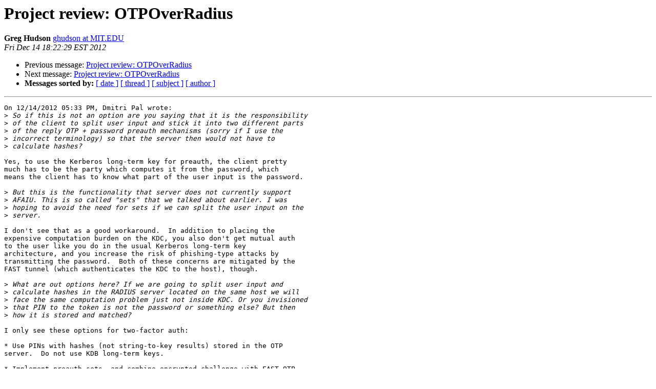

--- FILE ---
content_type: text/html
request_url: https://mailman.mit.edu/pipermail/krbdev/2012-December/011307.html
body_size: 1723
content:
<!DOCTYPE HTML PUBLIC "-//W3C//DTD HTML 3.2//EN">
<HTML>
 <HEAD>
   <TITLE> Project review: OTPOverRadius
   </TITLE>
   <LINK REL="Index" HREF="index.html" >
   <LINK REL="made" HREF="mailto:krbdev%40mit.edu?Subject=Project%20review%3A%20OTPOverRadius&In-Reply-To=50CBA92E.4030601%40redhat.com">
   <META NAME="robots" CONTENT="index,nofollow">
   <META http-equiv="Content-Type" content="text/html; charset=us-ascii">
   <LINK REL="Previous"  HREF="011306.html">
   <LINK REL="Next"  HREF="011308.html">
 </HEAD>
 <BODY BGCOLOR="#ffffff">
   <H1>Project review: OTPOverRadius</H1>
    <B>Greg Hudson</B> 
    <A HREF="mailto:krbdev%40mit.edu?Subject=Project%20review%3A%20OTPOverRadius&In-Reply-To=50CBA92E.4030601%40redhat.com"
       TITLE="Project review: OTPOverRadius">ghudson at MIT.EDU
       </A><BR>
    <I>Fri Dec 14 18:22:29 EST 2012</I>
    <P><UL>
        <LI>Previous message: <A HREF="011306.html">Project review: OTPOverRadius
</A></li>
        <LI>Next message: <A HREF="011308.html">Project review: OTPOverRadius
</A></li>
         <LI> <B>Messages sorted by:</B> 
              <a href="date.html#11307">[ date ]</a>
              <a href="thread.html#11307">[ thread ]</a>
              <a href="subject.html#11307">[ subject ]</a>
              <a href="author.html#11307">[ author ]</a>
         </LI>
       </UL>
    <HR>  
<!--beginarticle-->
<PRE>On 12/14/2012 05:33 PM, Dmitri Pal wrote:
&gt;<i> So if this is not an option are you saying that it is the responsibility
</I>&gt;<i> of the client to split user input and stick it into two different parts
</I>&gt;<i> of the reply OTP + password preauth mechanisms (sorry if I use the
</I>&gt;<i> incorrect terminology) so that the server then would not have to
</I>&gt;<i> calculate hashes?
</I>
Yes, to use the Kerberos long-term key for preauth, the client pretty
much has to be the party which computes it from the password, which
means the client has to know what part of the user input is the password.

&gt;<i> But this is the functionality that server does not currently support
</I>&gt;<i> AFAIU. This is so called &quot;sets&quot; that we talked about earlier. I was
</I>&gt;<i> hoping to avoid the need for sets if we can split the user input on the
</I>&gt;<i> server.
</I>
I don't see that as a good workaround.  In addition to placing the
expensive computation burden on the KDC, you also don't get mutual auth
to the user like you do in the usual Kerberos long-term key
architecture, and you increase the risk of phishing-type attacks by
transmitting the password.  Both of these concerns are mitigated by the
FAST tunnel (which authenticates the KDC to the host), though.

&gt;<i> What are out options here? If we are going to split user input and
</I>&gt;<i> calculate hashes in the RADIUS server located on the same host we will
</I>&gt;<i> face the same computation problem just not inside KDC. Or you invisioned
</I>&gt;<i> that PIN to the token is not the password or something else? But then
</I>&gt;<i> how it is stored and matched?
</I>
I only see these options for two-factor auth:

* Use PINs with hashes (not string-to-key results) stored in the OTP
server.  Do not use KDB long-term keys.

* Implement preauth sets, and combine encrypted challenge with FAST OTP.
 (This combination would unfortunately replace the reply key
unnecessarily and lose some security properties as a result, but I don't
think it would be a showstopper.)

</PRE>


<!--endarticle-->
    <HR>
    <P><UL>
        <!--threads-->
	<LI>Previous message: <A HREF="011306.html">Project review: OTPOverRadius
</A></li>
	<LI>Next message: <A HREF="011308.html">Project review: OTPOverRadius
</A></li>
         <LI> <B>Messages sorted by:</B> 
              <a href="date.html#11307">[ date ]</a>
              <a href="thread.html#11307">[ thread ]</a>
              <a href="subject.html#11307">[ subject ]</a>
              <a href="author.html#11307">[ author ]</a>
         </LI>
       </UL>

<hr>
<a href="https://mailman.mit.edu/mailman/listinfo/krbdev">More information about the krbdev
mailing list</a><br>
</body></html>
